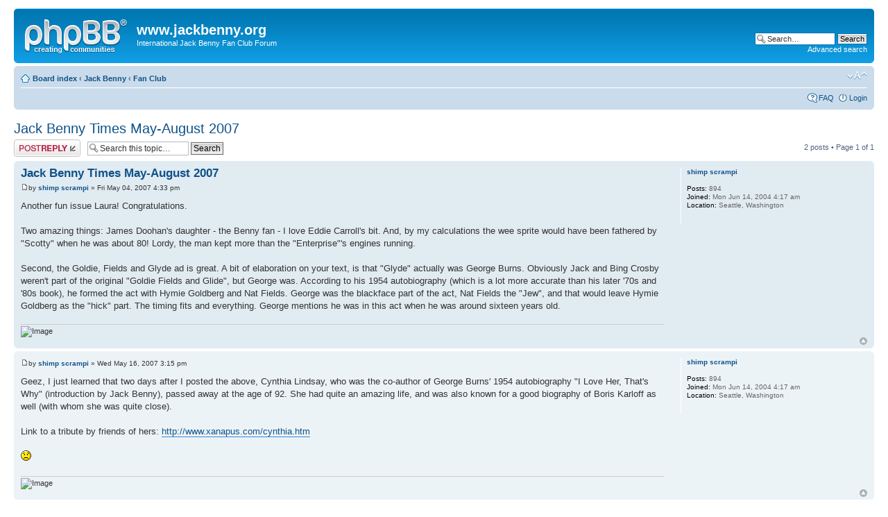

--- FILE ---
content_type: text/html; charset=UTF-8
request_url: https://jackbenny.org/phpBB3/viewtopic.php?f=6&t=733&sid=1c3b3c40b17d705d2c74927b72463d09
body_size: 4349
content:
<!DOCTYPE html PUBLIC "-//W3C//DTD XHTML 1.0 Strict//EN" "http://www.w3.org/TR/xhtml1/DTD/xhtml1-strict.dtd">
<html xmlns="http://www.w3.org/1999/xhtml" dir="ltr" lang="en-gb" xml:lang="en-gb">
<head>

<meta http-equiv="content-type" content="text/html; charset=UTF-8" />
<meta http-equiv="content-style-type" content="text/css" />
<meta http-equiv="content-language" content="en-gb" />
<meta http-equiv="imagetoolbar" content="no" />
<meta name="resource-type" content="document" />
<meta name="distribution" content="global" />
<meta name="keywords" content="" />
<meta name="description" content="" />

<title>www.jackbenny.org &bull; View topic - Jack Benny Times May-August 2007</title>



<!--
	phpBB style name: prosilver
	Based on style:   prosilver (this is the default phpBB3 style)
	Original author:  Tom Beddard ( http://www.subBlue.com/ )
	Modified by:
-->

<script type="text/javascript">
// <![CDATA[
	var jump_page = 'Enter the page number you wish to go to:';
	var on_page = '1';
	var per_page = '';
	var base_url = '';
	var style_cookie = 'phpBBstyle';
	var style_cookie_settings = '; path=/; domain=jackbenny.org';
	var onload_functions = new Array();
	var onunload_functions = new Array();

	

	/**
	* Find a member
	*/
	function find_username(url)
	{
		popup(url, 760, 570, '_usersearch');
		return false;
	}

	/**
	* New function for handling multiple calls to window.onload and window.unload by pentapenguin
	*/
	window.onload = function()
	{
		for (var i = 0; i < onload_functions.length; i++)
		{
			eval(onload_functions[i]);
		}
	};

	window.onunload = function()
	{
		for (var i = 0; i < onunload_functions.length; i++)
		{
			eval(onunload_functions[i]);
		}
	};

// ]]>
</script>
<script type="text/javascript" src="./styles/prosilver/template/styleswitcher.js"></script>
<script type="text/javascript" src="./styles/prosilver/template/forum_fn.js"></script>

<link href="./styles/prosilver/theme/print.css" rel="stylesheet" type="text/css" media="print" title="printonly" />
<link href="./style.php?id=1&amp;lang=en&amp;sid=463494bef1d05b7bc6fed364b80c0e5f" rel="stylesheet" type="text/css" media="screen, projection" />

<link href="./styles/prosilver/theme/normal.css" rel="stylesheet" type="text/css" title="A" />
<link href="./styles/prosilver/theme/medium.css" rel="alternate stylesheet" type="text/css" title="A+" />
<link href="./styles/prosilver/theme/large.css" rel="alternate stylesheet" type="text/css" title="A++" />



</head>

<body id="phpbb" class="section-viewtopic ltr">

<div id="wrap">
	<a id="top" name="top" accesskey="t"></a>
	<div id="page-header">
		<div class="headerbar">
			<div class="inner"><span class="corners-top"><span></span></span>

			<div id="site-description">
				<a href="./index.php?sid=463494bef1d05b7bc6fed364b80c0e5f" title="Board index" id="logo"><img src="./styles/prosilver/imageset/site_logo.gif" width="149" height="52" alt="" title="" /></a>
				<h1>www.jackbenny.org</h1>
				<p>International Jack Benny Fan Club Forum</p>
				<p class="skiplink"><a href="#start_here">Skip to content</a></p>
			</div>

		
			<div id="search-box">
				<form action="./search.php?sid=463494bef1d05b7bc6fed364b80c0e5f" method="get" id="search">
				<fieldset>
					<input name="keywords" id="keywords" type="text" maxlength="128" title="Search for keywords" class="inputbox search" value="Search…" onclick="if(this.value=='Search…')this.value='';" onblur="if(this.value=='')this.value='Search…';" />
					<input class="button2" value="Search" type="submit" /><br />
					<a href="./search.php?sid=463494bef1d05b7bc6fed364b80c0e5f" title="View the advanced search options">Advanced search</a> <input type="hidden" name="sid" value="463494bef1d05b7bc6fed364b80c0e5f" />

				</fieldset>
				</form>
			</div>
		

			<span class="corners-bottom"><span></span></span></div>
		</div>

		<div class="navbar">
			<div class="inner"><span class="corners-top"><span></span></span>

			<ul class="linklist navlinks">
				<li class="icon-home"><a href="./index.php?sid=463494bef1d05b7bc6fed364b80c0e5f" accesskey="h">Board index</a>  <strong>&#8249;</strong> <a href="./viewforum.php?f=9&amp;sid=463494bef1d05b7bc6fed364b80c0e5f">Jack Benny</a> <strong>&#8249;</strong> <a href="./viewforum.php?f=6&amp;sid=463494bef1d05b7bc6fed364b80c0e5f">Fan Club</a></li>

				<li class="rightside"><a href="#" onclick="fontsizeup(); return false;" onkeypress="return fontsizeup(event);" class="fontsize" title="Change font size">Change font size</a></li>

				
			</ul>

			

			<ul class="linklist rightside">
				<li class="icon-faq"><a href="./faq.php?sid=463494bef1d05b7bc6fed364b80c0e5f" title="Frequently Asked Questions">FAQ</a></li>
				
					<li class="icon-logout"><a href="./ucp.php?mode=login&amp;sid=463494bef1d05b7bc6fed364b80c0e5f" title="Login" accesskey="x">Login</a></li>
				
			</ul>

			<span class="corners-bottom"><span></span></span></div>
		</div>

	</div>

	<a name="start_here"></a>
	<div id="page-body">
		
<h2><a href="./viewtopic.php?f=6&amp;t=733&amp;sid=463494bef1d05b7bc6fed364b80c0e5f">Jack Benny Times May-August 2007</a></h2>
<!-- NOTE: remove the style="display: none" when you want to have the forum description on the topic body --><div style="display: none !important;">This forum is for discussions about the International Jack Benny Fan Club activities, publications, etc.<br /></div>

<div class="topic-actions">

	<div class="buttons">
	
		<div class="reply-icon"><a href="./posting.php?mode=reply&amp;f=6&amp;t=733&amp;sid=463494bef1d05b7bc6fed364b80c0e5f" title="Post a reply"><span></span>Post a reply</a></div>
	
	</div>

	
		<div class="search-box">
			<form method="get" id="topic-search" action="./search.php?sid=463494bef1d05b7bc6fed364b80c0e5f">
			<fieldset>
				<input class="inputbox search tiny"  type="text" name="keywords" id="search_keywords" size="20" value="Search this topic…" onclick="if(this.value=='Search this topic…')this.value='';" onblur="if(this.value=='')this.value='Search this topic…';" />
				<input class="button2" type="submit" value="Search" />
				<input type="hidden" name="t" value="733" />
<input type="hidden" name="sf" value="msgonly" />
<input type="hidden" name="sid" value="463494bef1d05b7bc6fed364b80c0e5f" />

			</fieldset>
			</form>
		</div>
	
		<div class="pagination">
			2 posts
			 &bull; Page <strong>1</strong> of <strong>1</strong>
		</div>
	

</div>
<div class="clear"></div>


	<div id="p3978" class="post bg2">
		<div class="inner"><span class="corners-top"><span></span></span>

		<div class="postbody">
			

			<h3 class="first"><a href="#p3978">Jack Benny Times May-August 2007</a></h3>
			<p class="author"><a href="./viewtopic.php?p=3978&amp;sid=463494bef1d05b7bc6fed364b80c0e5f#p3978"><img src="./styles/prosilver/imageset/icon_post_target.gif" width="11" height="9" alt="Post" title="Post" /></a>by <strong><a href="./memberlist.php?mode=viewprofile&amp;u=44&amp;sid=463494bef1d05b7bc6fed364b80c0e5f">shimp scrampi</a></strong> &raquo; Fri May 04, 2007 4:33 pm </p>

			

			<div class="content">Another fun issue Laura!  Congratulations.
<br />
<br />Two amazing things:  James Doohan's daughter - the Benny fan - I love Eddie Carroll's bit.  And, by my calculations the wee sprite would have been fathered by &quot;Scotty&quot; when he was about 80!  Lordy, the man kept more than the &quot;Enterprise&quot;'s engines running.
<br />
<br />Second, the Goldie, Fields and Glyde ad is great.  A bit of elaboration on your text, is that &quot;Glyde&quot; actually was George Burns.  Obviously Jack and Bing Crosby weren't part of the original &quot;Goldie Fields and Glide&quot;, but George was.  According to his 1954 autobiography (which is a lot more accurate than his later '70s and '80s book), he formed the act with Hymie Goldberg and Nat Fields.  George was the blackface part of the act, Nat Fields the &quot;Jew&quot;, and that would leave Hymie Goldberg as the &quot;hick&quot; part.  The timing fits and everything.  George mentions he was in this act when he was around sixteen years old.</div>

			<div id="sig3978" class="signature"><img src="http://img371.imageshack.us/img371/966/phil5sf.jpg" alt="Image" /></div>

		</div>

		
			<dl class="postprofile" id="profile3978">
			<dt>
				<a href="./memberlist.php?mode=viewprofile&amp;u=44&amp;sid=463494bef1d05b7bc6fed364b80c0e5f">shimp scrampi</a>
			</dt>

			

		<dd>&nbsp;</dd>

		<dd><strong>Posts:</strong> 894</dd><dd><strong>Joined:</strong> Mon Jun 14, 2004 4:17 am</dd><dd><strong>Location:</strong> Seattle, Washington</dd>

		</dl>
	

		<div class="back2top"><a href="#wrap" class="top" title="Top">Top</a></div>

		<span class="corners-bottom"><span></span></span></div>
	</div>

	<hr class="divider" />

	<div id="p4020" class="post bg1">
		<div class="inner"><span class="corners-top"><span></span></span>

		<div class="postbody">
			

			<h3 ><a href="#p4020"></a></h3>
			<p class="author"><a href="./viewtopic.php?p=4020&amp;sid=463494bef1d05b7bc6fed364b80c0e5f#p4020"><img src="./styles/prosilver/imageset/icon_post_target.gif" width="11" height="9" alt="Post" title="Post" /></a>by <strong><a href="./memberlist.php?mode=viewprofile&amp;u=44&amp;sid=463494bef1d05b7bc6fed364b80c0e5f">shimp scrampi</a></strong> &raquo; Wed May 16, 2007 3:15 pm </p>

			

			<div class="content">Geez,  I just learned that two days after I posted the above, Cynthia Lindsay, who was the co-author of George Burns' 1954 autobiography &quot;I Love Her, That's Why&quot; (introduction by Jack Benny), passed away at the age of 92.  She had quite an amazing life, and was also known for a good biography of Boris Karloff as well (with whom she was quite close).
<br />
<br />Link to a tribute by friends of hers: <!-- m --><a class="postlink" href="http://www.xanapus.com/cynthia.htm">http://www.xanapus.com/cynthia.htm</a><!-- m -->
<br />
<br /> <img src="./images/smilies/icon_sad.gif" alt=":(" title="Sad" /></div>

			<div id="sig4020" class="signature"><img src="http://img371.imageshack.us/img371/966/phil5sf.jpg" alt="Image" /></div>

		</div>

		
			<dl class="postprofile" id="profile4020">
			<dt>
				<a href="./memberlist.php?mode=viewprofile&amp;u=44&amp;sid=463494bef1d05b7bc6fed364b80c0e5f">shimp scrampi</a>
			</dt>

			

		<dd>&nbsp;</dd>

		<dd><strong>Posts:</strong> 894</dd><dd><strong>Joined:</strong> Mon Jun 14, 2004 4:17 am</dd><dd><strong>Location:</strong> Seattle, Washington</dd>

		</dl>
	

		<div class="back2top"><a href="#wrap" class="top" title="Top">Top</a></div>

		<span class="corners-bottom"><span></span></span></div>
	</div>

	<hr class="divider" />

	<form id="viewtopic" method="post" action="./viewtopic.php?f=6&amp;t=733&amp;sid=463494bef1d05b7bc6fed364b80c0e5f">

	<fieldset class="display-options" style="margin-top: 0; ">
		
		<label>Display posts from previous: <select name="st" id="st"><option value="0" selected="selected">All posts</option><option value="1">1 day</option><option value="7">7 days</option><option value="14">2 weeks</option><option value="30">1 month</option><option value="90">3 months</option><option value="180">6 months</option><option value="365">1 year</option></select></label>
		<label>Sort by <select name="sk" id="sk"><option value="a">Author</option><option value="t" selected="selected">Post time</option><option value="s">Subject</option></select></label> <label><select name="sd" id="sd"><option value="a" selected="selected">Ascending</option><option value="d">Descending</option></select> <input type="submit" name="sort" value="Go" class="button2" /></label>
		
	</fieldset>

	</form>
	<hr />


<div class="topic-actions">
	<div class="buttons">
	
		<div class="reply-icon"><a href="./posting.php?mode=reply&amp;f=6&amp;t=733&amp;sid=463494bef1d05b7bc6fed364b80c0e5f" title="Post a reply"><span></span>Post a reply</a></div>
	
	</div>

	
		<div class="pagination">
			2 posts
			 &bull; Page <strong>1</strong> of <strong>1</strong>
		</div>
	
</div>


	<p></p><p><a href="./viewforum.php?f=6&amp;sid=463494bef1d05b7bc6fed364b80c0e5f" class="left-box left" accesskey="r">Return to Fan Club</a></p>

	<form method="post" id="jumpbox" action="./viewforum.php?sid=463494bef1d05b7bc6fed364b80c0e5f" onsubmit="if(this.f.value == -1){return false;}">

	
		<fieldset class="jumpbox">
	
			<label for="f" accesskey="j">Jump to:</label>
			<select name="f" id="f" onchange="if(this.options[this.selectedIndex].value != -1){ document.forms['jumpbox'].submit() }">
			
				<option value="-1">Select a forum</option>
			<option value="-1">------------------</option>
				<option value="9">Jack Benny</option>
			
				<option value="2">&nbsp; &nbsp;The Jack Benny Program</option>
			
				<option value="3">&nbsp; &nbsp;Jack Benny, the man</option>
			
				<option value="4">&nbsp; &nbsp;Jack Benny's associates</option>
			
				<option value="5">&nbsp; &nbsp;Show requests</option>
			
				<option value="6" selected="selected">&nbsp; &nbsp;Fan Club</option>
			
				<option value="7">&nbsp; &nbsp;Jack Benny today</option>
			
				<option value="8">&nbsp; &nbsp;Other stuff we like</option>
			
			</select>
			<input type="submit" value="Go" class="button2" />
		</fieldset>
	</form>


	<h3>Who is online</h3>
	<p>Users browsing this forum: No registered users and 29 guests</p>
</div>

<div id="page-footer">

	<div class="navbar">
		<div class="inner"><span class="corners-top"><span></span></span>

		<ul class="linklist">
			<li class="icon-home"><a href="./index.php?sid=463494bef1d05b7bc6fed364b80c0e5f" accesskey="h">Board index</a></li>
				
			<li class="rightside"><a href="./memberlist.php?mode=leaders&amp;sid=463494bef1d05b7bc6fed364b80c0e5f">The team</a> &bull; <a href="./ucp.php?mode=delete_cookies&amp;sid=463494bef1d05b7bc6fed364b80c0e5f">Delete all board cookies</a> &bull; All times are UTC - 8 hours </li>
		</ul>

		<span class="corners-bottom"><span></span></span></div>
	</div>

	<div class="copyright">Powered by <a href="http://www.phpbb.com/">phpBB</a>&reg; Forum Software &copy; phpBB Group
		
	</div>
</div>

</div>

<div>
	<a id="bottom" name="bottom" accesskey="z"></a>
	<img src="./cron.php?cron_type=tidy_sessions&amp;sid=463494bef1d05b7bc6fed364b80c0e5f" width="1" height="1" alt="cron" />
</div>

</body>
</html>